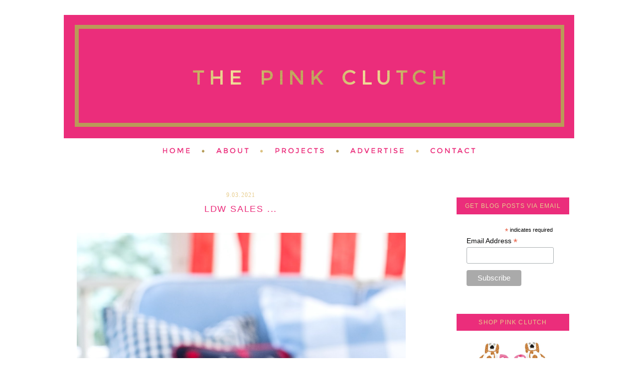

--- FILE ---
content_type: text/html; charset=UTF-8
request_url: https://www.thepinkclutchblog.com/2021/09/ldw-sales.html
body_size: 17806
content:
<!DOCTYPE html>
<html dir='ltr' xmlns='http://www.w3.org/1999/xhtml' xmlns:b='http://www.google.com/2005/gml/b' xmlns:data='http://www.google.com/2005/gml/data' xmlns:expr='http://www.google.com/2005/gml/expr'>
<head>
<link href='https://www.blogger.com/static/v1/widgets/2944754296-widget_css_bundle.css' rel='stylesheet' type='text/css'/>
<meta content='text/html; charset=UTF-8' http-equiv='Content-Type'/>
<meta content='blogger' name='generator'/>
<link href='https://www.thepinkclutchblog.com/favicon.ico' rel='icon' type='image/x-icon'/>
<link href='https://www.thepinkclutchblog.com/2021/09/ldw-sales.html' rel='canonical'/>
<link rel="alternate" type="application/atom+xml" title="the pink clutch ... - Atom" href="https://www.thepinkclutchblog.com/feeds/posts/default" />
<link rel="alternate" type="application/rss+xml" title="the pink clutch ... - RSS" href="https://www.thepinkclutchblog.com/feeds/posts/default?alt=rss" />
<link rel="service.post" type="application/atom+xml" title="the pink clutch ... - Atom" href="https://www.blogger.com/feeds/8564993811758796530/posts/default" />

<link rel="alternate" type="application/atom+xml" title="the pink clutch ... - Atom" href="https://www.thepinkclutchblog.com/feeds/975926906453459240/comments/default" />
<!--Can't find substitution for tag [blog.ieCssRetrofitLinks]-->
<link href='https://blogger.googleusercontent.com/img/b/R29vZ2xl/AVvXsEj3i7UtjN0mBhD4bcGJqrILrBv0Pb54JdEt3mfIjDtt7B-upGGMWRdCYfT9WTVYOlyKCwfM9pwrn6loNubHtRLn74JOxqqR9N-iGzKK1qfzDE-xC9EBKI6rALhZOZX8NigFTj2kJvEBHEU/s16000/DSC_0971.heic' rel='image_src'/>
<meta content='https://www.thepinkclutchblog.com/2021/09/ldw-sales.html' property='og:url'/>
<meta content='LDW Sales ... ' property='og:title'/>
<meta content='Happy long weekend ... and the last long weekend of summer. #sigh I was checking my favorite retailers for sales since I seem to have some c...' property='og:description'/>
<meta content='https://blogger.googleusercontent.com/img/b/R29vZ2xl/AVvXsEj3i7UtjN0mBhD4bcGJqrILrBv0Pb54JdEt3mfIjDtt7B-upGGMWRdCYfT9WTVYOlyKCwfM9pwrn6loNubHtRLn74JOxqqR9N-iGzKK1qfzDE-xC9EBKI6rALhZOZX8NigFTj2kJvEBHEU/w1200-h630-p-k-no-nu/DSC_0971.heic' property='og:image'/>
<title>the pink clutch ...: LDW Sales ... </title>
<style type='text/css'>@font-face{font-family:'Cantarell';font-style:normal;font-weight:400;font-display:swap;src:url(//fonts.gstatic.com/s/cantarell/v18/B50NF7ZDq37KMUvlO015gqJrPqySLbYf.woff2)format('woff2');unicode-range:U+0100-02BA,U+02BD-02C5,U+02C7-02CC,U+02CE-02D7,U+02DD-02FF,U+0304,U+0308,U+0329,U+1D00-1DBF,U+1E00-1E9F,U+1EF2-1EFF,U+2020,U+20A0-20AB,U+20AD-20C0,U+2113,U+2C60-2C7F,U+A720-A7FF;}@font-face{font-family:'Cantarell';font-style:normal;font-weight:400;font-display:swap;src:url(//fonts.gstatic.com/s/cantarell/v18/B50NF7ZDq37KMUvlO015jKJrPqySLQ.woff2)format('woff2');unicode-range:U+0000-00FF,U+0131,U+0152-0153,U+02BB-02BC,U+02C6,U+02DA,U+02DC,U+0304,U+0308,U+0329,U+2000-206F,U+20AC,U+2122,U+2191,U+2193,U+2212,U+2215,U+FEFF,U+FFFD;}</style>
<style id='page-skin-1' type='text/css'><!--
/*
-----------------------------------------------
Blog design by Kelly Christine Studio, 2015
www.kellychristinestudio.com
Powered by Blogger
----------------------------------------------- */
/* Variable definitions
====================
<Variable name="bgcolor" description="Page Background Color"
type="color" default="#fff">
<Variable name="textcolor" description="Text Color"
type="color" default="#333">
<Variable name="linkcolor" description="Link Color"
type="color" default="#58a">
<Variable name="pagetitlecolor" description="Blog Title Color"
type="color" default="#666">
<Variable name="descriptioncolor" description="Blog Description Color"
type="color" default="#999">
<Variable name="titlecolor" description="Post Title Color"
type="color" default="#c60">
<Variable name="bordercolor" description="Border Color"
type="color" default="#ccc">
<Variable name="sidebarcolor" description="Sidebar Title Color"
type="color" default="#999">
<Variable name="sidebartextcolor" description="Sidebar Text Color"
type="color" default="#666">
<Variable name="visitedlinkcolor" description="Visited Link Color"
type="color" default="#999">
<Variable name="bodyfont" description="Text Font"
type="font" default="normal normal 100% Georgia, Serif">
<Variable name="headerfont" description="Sidebar Title Font"
type="font"
default="normal normal 78% 'Trebuchet MS',Trebuchet,Arial,Verdana,Sans-serif">
<Variable name="pagetitlefont" description="Blog Title Font"
type="font"
default="normal normal 200% Georgia, Serif">
<Variable name="descriptionfont" description="Blog Description Font"
type="font"
default="normal normal 78% 'Trebuchet MS', Trebuchet, Arial, Verdana, Sans-serif">
<Variable name="postfooterfont" description="Post Footer Font"
type="font"
default="normal normal 78% 'Trebuchet MS', Trebuchet, Arial, Verdana, Sans-serif">
<Variable name="startSide" description="Side where text starts in blog language"
type="automatic" default="left">
<Variable name="endSide" description="Side where text ends in blog language"
type="automatic" default="right">
*/
/* Use this with templates/template-twocol.html */
#navbar-iframe{opacity:0.0;filter:alpha(Opacity=0)}
#navbar-iframe:hover{opacity:1.0;filter:alpha(Opacity=100, FinishedOpacity=100)}body {
background:#ffffff;
background:url(" ")  left top no-repeat;
margin:0;
color:#000000;
font:x-small Georgia Serif;
font-size/* */:/**/small;
font-size: /**/small;
text-align: center;
}
a:link {
color:#eb2d7b;
text-decoration:none;
}
a:visited {
color:#eb2d7b;
text-decoration:none;
}
a:hover {
color:#d2b571;
text-decoration: none;
}
a img {
border-width:0;
}
/* Header
-----------------------------------------------
*/
#header-wrapper {
width: 1024px;
margin:0 auto 10px;
border:0px solid #eb2d7b;
}
#header-inner {
background-position: center;
margin-left: auto;
margin-right: auto;
}
#header {
margin: 0px;
border: 0px solid #eb2d7b;
text-align: center;
color:#d2b571;
}
#header h1 {
margin:5px 5px 0;
padding:15px 20px .25em;
line-height:1.2em;
text-transform:uppercase;
letter-spacing:.2em;
font: normal normal 18px Arial, Tahoma, Helvetica, FreeSans, sans-serif;
}
#header a {
color:#d2b571;
text-decoration:none;
}
#header a:hover {
color:#d2b571;
}
#header .description {
margin:0 5px 5px;
padding:0 20px 15px;
max-width:700px;
text-transform:uppercase;
letter-spacing:.2em;
line-height: 1.4em;
font: normal normal 12px 'Times New Roman', Times, FreeSerif, serif;
color: #d2b571;
}
#header img {
margin-left: auto;
margin-right: auto;
}
/* Outer-Wrapper
----------------------------------------------- */
#outer-wrapper {
width:  1024px;
margin:0 auto;
padding: 0px;
border: 0px solid #eb2d7b;
text-align:left;
font: normal normal 16px Cantarell;
letter-spacing: .0em;
}
#main-wrapper {
width: 690px;
float: left;
padding-right: 20px;
padding-left: 10px;
padding-top: 43px;
border-right: 0px solid #eb2d7b;
word-wrap: break-word; /* fix for long text breaking sidebar float in IE */
overflow: hidden;     /* fix for long non-text content breaking IE sidebar float */
}
#sidebar-wrapper {
width: 226px;
float: right;
padding-right: 10px;
padding-top: 55px;
word-wrap: break-word; /* fix for long text breaking sidebar float in IE */
overflow: hidden;      /* fix for long non-text content breaking IE sidebar float */
}
/* Headings
----------------------------------------------- */
h2 {
margin:1.5em 0 .75em;
font: normal normal 12px Arial, Tahoma, Helvetica, FreeSans, sans-serif;
text-align: center;
border-bottom: 0px solid #eb2d7b;
line-height: 2.9em;
text-transform:uppercase;
background: #eb2d7b;
letter-spacing:.1em;
color:#e7cc8c;
}
/* Posts
-----------------------------------------------
*/
h2.date-header {
margin:1.5em 0 .5em;
background: none;
border-bottom: 0px dashed #eb2d7b;
font: normal normal 12px 'Times New Roman', Times, FreeSerif, serif;
text-align: center;
text-transform: none;
letter-spacing: .1em;
}
.post-footer-line-1{  background:url("https://lh3.googleusercontent.com/blogger_img_proxy/AEn0k_si5wiW0m0IYVtAQDW3G3c8dlUFOLg6xxNK_seLn91xc3aA9NsFvv1ADAtePGQT2ya5BWWcObUgg50JnoPvt6wwjnVgOT9oNwp_mH-8Pp4kJg1qdjXuyY05quZ1NEhqjG7YblwYoXd7E6gI9XcXqu_xngLNbPM=s0-d") no-repeat;
line-height: 1.5em;
margin: 20px 20px 0px 0px;
padding: 130px 0px 0px 0px;
}
.post {
margin:.5em 0 3.5em;
border-bottom: 2px solid #eb2d7b;
padding-bottom:1.5em;
}
.post h3 {
margin:.25em 0 0;
padding:0 0 4px;
font: normal normal 18px Arial, Tahoma, Helvetica, FreeSans, sans-serif;
line-height:1.4em;
letter-spacing: .1em;
text-transform: uppercase;
text-align: center;
color:#eb2d7b;
}
.post h3 a, .post h3 a:visited, .post h3 strong {
display:block;
text-decoration:none;
color:#eb2d7b;
font-weight:normal;
}
.post h3 strong, .post h3 a:hover {
color:#d2b571;
}
.post-body {
margin:0 0 .75em;
line-height:1.6em;
padding-top: 15px;
}
.post-body blockquote {
line-height:1.3em;
}
.post-footer {
margin: .75em 0;
color:#e7cc8c;
text-transform:uppercase;
letter-spacing:.1em;
font: normal normal 11px Arial, Tahoma, Helvetica, FreeSans, sans-serif;
line-height: 1.4em;
padding-left: 1px;
padding-bottom: 3.5em;
}
.comment-link {
margin-left:.0em;
}
.post img {
padding: 0px;
border:0px dotted #cccccc;
}
.post blockquote {
margin:1em 20px;
}
.post blockquote p {
margin:.75em 0;
}
/* Comments
----------------------------------------------- */
#comments h4 {
margin:1em 0;
font-weight: bold;
line-height: 1.4em;
text-transform:uppercase;
letter-spacing:.2em;
color: #e7cc8c;
}
#comments-block {
margin:1em 0 1.5em;
line-height:1.6em;
}
#comments-block .comment-author {
margin:.5em 0;
}
#comments-block .comment-body {
margin:.25em 0 0;
}
#comments-block .comment-footer {
margin:-.25em 0 2em;
line-height: 1.4em;
text-transform:uppercase;
letter-spacing:.1em;
}
#comments-block .comment-body p {
margin:0 0 .75em;
}
.deleted-comment {
font-style:italic;
color:gray;
}
#blog-pager-newer-link {
float: left;
}
#blog-pager-older-link {
float: right;
}
#blog-pager {
text-align: center;
}
.feed-links {
clear: both;
line-height: 2.5em;
}
/* Sidebar Content
----------------------------------------------- */
.sidebar {
color: #000000;
line-height: 1.5em;
text-align: center;
border: 0px solid #eb2d7b;
}
.sidebar ul {
list-style:none;
margin:0 0 0;
padding:0 0 0;
}
.sidebar li {
margin:0;
padding-top:0;
padding-right:0;
padding-bottom:.25em;
padding-left:15px;
text-indent: 0px;
line-height:1.5em;
}
.sidebar .widget, .main .widget {
border-bottom: 0px dotted #eb2d7b;
margin:0 0 .5em;
padding:0 0 .5em;
}
.main .Blog {
border-bottom-width: 0;
}
/* Profile
----------------------------------------------- */
.profile-img {
float: left;
margin-top: 0;
margin-right: 5px;
margin-bottom: 5px;
margin-left: 0;
padding: 4px;
border: 1px solid #eb2d7b;
}
.profile-data {
margin:0;
text-transform:uppercase;
letter-spacing:.1em;
font: normal normal 11px Arial, Tahoma, Helvetica, FreeSans, sans-serif;
color: #e7cc8c;
font-weight: bold;
line-height: 1.6em;
}
.profile-datablock {
margin:.5em 0 .5em;
}
.profile-textblock {
margin: 0.5em 0;
line-height: 1.6em;
}
.profile-link {
font: normal normal 11px Arial, Tahoma, Helvetica, FreeSans, sans-serif;
text-transform: uppercase;
letter-spacing: .1em;
}
/* Footer
----------------------------------------------- */
#footer {
width: 1024px;
clear:both;
margin:0 auto;
padding-top:15px;
line-height: 1.6em;
text-transform: uppercase;
letter-spacing:.1em;
font: normal normal 16px Cantarell;
text-align: center;
}
.post-body img {
max-width: 660px !important;
height: auto !important;
}
.pinit-wrapper img {
max-width: 125px !important;
height: auto !important;
}
--></style>
<link href='https://www.blogger.com/dyn-css/authorization.css?targetBlogID=8564993811758796530&amp;zx=e7e63d6a-5995-453f-8eec-870fe2314b13' media='none' onload='if(media!=&#39;all&#39;)media=&#39;all&#39;' rel='stylesheet'/><noscript><link href='https://www.blogger.com/dyn-css/authorization.css?targetBlogID=8564993811758796530&amp;zx=e7e63d6a-5995-453f-8eec-870fe2314b13' rel='stylesheet'/></noscript>
<meta name='google-adsense-platform-account' content='ca-host-pub-1556223355139109'/>
<meta name='google-adsense-platform-domain' content='blogspot.com'/>

<!-- data-ad-client=ca-pub-8276280572621241 -->

</head>
<body>
<div class='navbar section' id='navbar'><div class='widget Navbar' data-version='1' id='Navbar1'><script type="text/javascript">
    function setAttributeOnload(object, attribute, val) {
      if(window.addEventListener) {
        window.addEventListener('load',
          function(){ object[attribute] = val; }, false);
      } else {
        window.attachEvent('onload', function(){ object[attribute] = val; });
      }
    }
  </script>
<div id="navbar-iframe-container"></div>
<script type="text/javascript" src="https://apis.google.com/js/platform.js"></script>
<script type="text/javascript">
      gapi.load("gapi.iframes:gapi.iframes.style.bubble", function() {
        if (gapi.iframes && gapi.iframes.getContext) {
          gapi.iframes.getContext().openChild({
              url: 'https://www.blogger.com/navbar/8564993811758796530?po\x3d975926906453459240\x26origin\x3dhttps://www.thepinkclutchblog.com',
              where: document.getElementById("navbar-iframe-container"),
              id: "navbar-iframe"
          });
        }
      });
    </script><script type="text/javascript">
(function() {
var script = document.createElement('script');
script.type = 'text/javascript';
script.src = '//pagead2.googlesyndication.com/pagead/js/google_top_exp.js';
var head = document.getElementsByTagName('head')[0];
if (head) {
head.appendChild(script);
}})();
</script>
</div></div>
<div id='outer-wrapper'><div id='wrap2'>
<!-- skip links for text browsers -->
<span id='skiplinks' style='display:none;'>
<a href='#main'>skip to main </a> |
      <a href='#sidebar'>skip to sidebar</a>
</span>
<div id='header-wrapper'>
<div class='header section' id='header'><div class='widget Header' data-version='1' id='Header1'>
<div id='header-inner'>
<a href='https://www.thepinkclutchblog.com/' style='display: block'>
<img alt='the pink clutch ...' height='248px; ' id='Header1_headerimg' src='https://blogger.googleusercontent.com/img/b/R29vZ2xl/AVvXsEgbqSZUsXoBXMC9bnkXySQBk1nThLLHMRwhnI4HpKY9UYOZfvVkHC-fsQIar_egr54JeXFq6ApfzylIfz6pPVHzmV2XKlvsT1W5CMDNWHnimIcKsy4Gxg6gU5_XTq3cGDJ8DWMQJLrZe8E/s1600/ThePinkClutch.png' style='display: block' width='1024px; '/>
</a>
</div>
</div></div>
</div>
<div id='content-wrapper'>
<div id='crosscol-wrapper' style='text-align:center'>
<div class='crosscol section' id='crosscol'><div class='widget HTML' data-version='1' id='HTML13'>
<div class='widget-content'>
<script id="mcjs">!function(c,h,i,m,p){m=c.createElement(h),p=c.getElementsByTagName(h)[0],m.async=1,m.src=i,p.parentNode.insertBefore(m,p)}(document,"script","https://chimpstatic.com/mcjs-connected/js/users/56e7a197295c9b3378e39ace6/9c6db4de724efc114194ddd0c.js");</script>
</div>
<div class='clear'></div>
</div>
<div class='widget HTML' data-version='1' id='HTML3'>
<div class='widget-content'>
<a href="http://www.thepinkclutchblog.com/"><img src="https://lh3.googleusercontent.com/blogger_img_proxy/AEn0k_vhmVT0TvHP5omTdbpiCMVCsD1kkncjzsWiybwyyCyoDVzTEFhAoqxEYie8DJIkWbunX0OzZ3kmrRNxKDZuLVyTkBkBiFi-nDXWtSknnmtjTVb3olUwSNXOu3-AFSgCL1FEVaE5iOHCW_J1kpT6vEY_H7lJE936QO_W=s0-d" border="0" alt=" photo ThePinkClutch-NAV-Home.png"></a><a href="http://www.thepinkclutchblog.com/p/hey-name-is-paige.html"><img src="https://lh3.googleusercontent.com/blogger_img_proxy/AEn0k_ubv9sdvBeZSm4JNKb9TWict195-CuAhDN4G7at8RkKFdHZQtv_dKRKdwYLDzO3HLdAjtE38wKBlM9m607Ia4NcjE3JI39qIiO3GPBBKqFoJAXuzGjNkhaqMdZlDdh7KMWn2_VkkpkFSVz2DaSpgz80TuKFy6XWdl50VA=s0-d" border="0" alt=" photo ThePinkClutch-NAV-About.png"></a><a href="http://www.thepinkclutchblog.com/p/house-tour.html"><img src="https://lh3.googleusercontent.com/blogger_img_proxy/AEn0k_u2ujPYSpgkegaTHCu7n46RSnGjJv-7_vNKo0Vge4iik2ZGgWVj2JRZBv7h82Li2Ov9EjrZHGPWfNCNMFBBvlOJR9mn1NeySGmCs7rfOAKesXka5y-zsQT40hkRt3sMXd7BjQ-mcKEASEpVDTbXVqH58w1bLSp8Ejv8bzlXCf0=s0-d" border="0" alt=" photo ThePinkClutch-NAV-Projects.png"></a><a href="http://www.thepinkclutchblog.com/p/shop.html"><img src="https://lh3.googleusercontent.com/blogger_img_proxy/AEn0k_t8BlFBgoiNkwD1XaOR4UZsQ6lVO4yXADgrqxqHoMrjMmZPOIcf9UkEOzmz9I39asdHf5AjgVI56UFRpZWZSbky_8FBNpX-ppppREUT6Uj08shwp_dqZq4Viw-HpEquBxd_AJMnR4eOEBJoAOROicBpm7PEe5hRLx95gJY2FKEB=s0-d" border="0" alt=" photo ThePinkClutch-NAV-Advertise.png"></a><a href="http://www.thepinkclutchblog.com/p/contact-me.html"><img src="https://lh3.googleusercontent.com/blogger_img_proxy/AEn0k_vrGSPRc_Xn-dSvXmvnoB-Xs1h2i95YlynlV019G6Z69t4RhYlse7yodRYDbETcnqCTUQUxzg6yy-UE5Ae6OV4fgNa2o2lHA7Tg88AzsVzwpB-mhyC1LKuxxXxL3k62RSDlSbB7F4K7I7lJjCzCkctUWGGY85fZB9kZb8qdRQ=s0-d" border="0" alt=" photo ThePinkClutch-NAV-Contact.png"></a>
</div>
<div class='clear'></div>
</div></div>
</div>
<div id='main-wrapper'>
<div class='main section' id='main'><div class='widget Blog' data-version='1' id='Blog1'>
<div class='blog-posts hfeed'>
<!--Can't find substitution for tag [defaultAdStart]-->

          <div class="date-outer">
        
<h2 class='date-header'><span>9.03.2021</span></h2>

          <div class="date-posts">
        
<div class='post-outer'>
<div class='post hentry' itemprop='blogPost' itemscope='itemscope' itemtype='http://schema.org/BlogPosting'>
<meta content='https://blogger.googleusercontent.com/img/b/R29vZ2xl/AVvXsEj3i7UtjN0mBhD4bcGJqrILrBv0Pb54JdEt3mfIjDtt7B-upGGMWRdCYfT9WTVYOlyKCwfM9pwrn6loNubHtRLn74JOxqqR9N-iGzKK1qfzDE-xC9EBKI6rALhZOZX8NigFTj2kJvEBHEU/s16000/DSC_0971.heic' itemprop='image_url'/>
<meta content='8564993811758796530' itemprop='blogId'/>
<meta content='975926906453459240' itemprop='postId'/>
<a name='975926906453459240'></a>
<h3 class='post-title entry-title' itemprop='name'>
LDW Sales ... 
</h3>
<div class='post-header'>
<div class='post-header-line-1'></div>
</div>
<div class='post-body entry-content' id='post-body-975926906453459240' itemprop='description articleBody'>
<p></p><div class="separator" style="clear: both; text-align: center;"><a href="https://blogger.googleusercontent.com/img/b/R29vZ2xl/AVvXsEj3i7UtjN0mBhD4bcGJqrILrBv0Pb54JdEt3mfIjDtt7B-upGGMWRdCYfT9WTVYOlyKCwfM9pwrn6loNubHtRLn74JOxqqR9N-iGzKK1qfzDE-xC9EBKI6rALhZOZX8NigFTj2kJvEBHEU/s2048/DSC_0971.heic" style="margin-left: 1em; margin-right: 1em;"><img border="0" data-original-height="2048" data-original-width="1365" src="https://blogger.googleusercontent.com/img/b/R29vZ2xl/AVvXsEj3i7UtjN0mBhD4bcGJqrILrBv0Pb54JdEt3mfIjDtt7B-upGGMWRdCYfT9WTVYOlyKCwfM9pwrn6loNubHtRLn74JOxqqR9N-iGzKK1qfzDE-xC9EBKI6rALhZOZX8NigFTj2kJvEBHEU/s16000/DSC_0971.heic" /></a></div><br />Happy long weekend ... and the last long weekend of summer. #sigh I was checking my favorite retailers for sales since I seem to have some carts filled and found some amazing ones to share, so the list I shop is below.&nbsp; I have also included every single thing that is currently in my cart and most of what I have pulled as ideas for outfits for fall.&nbsp; There are some darling items coming out, and I am here for the cute! All of the items below are part of the sales I have listed for you, so nothing is full price.&nbsp;<span></span><p></p><a name="more"></a><p></p><p>I hope your long weekend is magical, and <i>happy shopping</i>!</p><p>J.Crew ... 40% off with code HELLOFALL</p><p>Banana Republic ... up to 50% off plus an extra 10% online with code BRLD10</p><p>J McLaughlin ... extra 40% off sale items</p><p>Anthropologie ... 20% off ready to ship furniture + decor</p><p>Frontgate ... up to 70% off + extra 20% off clearance</p><p>Madewell ... 30% off sale .. use code CHEERS</p><p>Loft ... 40% off one item, 50% off two items (my source for all my jeans)</p><p>Dudley Stephens ... 25% off with code LABORDAY</p><p>Barrington Gifts ... 15% off with code HELLOFALL (that blue and white pattern, yes please!)</p>
<div class="boutique-widget" data-widget-id="1085835"><script type="text/javascript">!function(w,i,d,g,e,t){d.getElementById(i)||(element=d.createElement(t),element.id=i,element.src="https://widgets.rewardstyle.com"+e,d.body.appendChild(element)),w.hasOwnProperty(g)===!0&&"complete"===d.readyState&&w[g].init()}(window,"boutique-script",document,"__boutique","/js/boutique.js","script")</script><div class="rs-adblock"><img onerror="this.parentNode.innerHTML=&quot;Disable your ad blocking software to view this content.&quot;" src="https://assets.rewardstyle.com/production/b72b295fd35720e447afcfb9bb1c711499a0961e/images/search/350.gif" style="height: 15px; width: 15px;" /><noscript>JavaScript is currently disabled in this browser. Reactivate it to view this content.</noscript></div></div>
<div style='clear: both;'></div>
</div>
<div class='post-footer'>
<div class='post-footer-line post-footer-line-1'><span class='post-author vcard'>
</span>
<span class='post-timestamp'>
</span>
<span class='post-comment-link'>
</span>
<span class='post-icons'>
<span class='item-action'>
<a href='https://www.blogger.com/email-post/8564993811758796530/975926906453459240' title='Email Post'>
<img alt="" class="icon-action" height="13" src="//img1.blogblog.com/img/icon18_email.gif" width="18">
</a>
</span>
<span class='item-control blog-admin pid-67938273'>
<a href='https://www.blogger.com/post-edit.g?blogID=8564993811758796530&postID=975926906453459240&from=pencil' title='Edit Post'>
<img alt='' class='icon-action' height='18' src='https://resources.blogblog.com/img/icon18_edit_allbkg.gif' width='18'/>
</a>
</span>
</span>
<div class='post-share-buttons goog-inline-block'>
<a class='goog-inline-block share-button sb-email' href='https://www.blogger.com/share-post.g?blogID=8564993811758796530&postID=975926906453459240&target=email' target='_blank' title='Email This'><span class='share-button-link-text'>Email This</span></a><a class='goog-inline-block share-button sb-blog' href='https://www.blogger.com/share-post.g?blogID=8564993811758796530&postID=975926906453459240&target=blog' onclick='window.open(this.href, "_blank", "height=270,width=475"); return false;' target='_blank' title='BlogThis!'><span class='share-button-link-text'>BlogThis!</span></a><a class='goog-inline-block share-button sb-twitter' href='https://www.blogger.com/share-post.g?blogID=8564993811758796530&postID=975926906453459240&target=twitter' target='_blank' title='Share to X'><span class='share-button-link-text'>Share to X</span></a><a class='goog-inline-block share-button sb-facebook' href='https://www.blogger.com/share-post.g?blogID=8564993811758796530&postID=975926906453459240&target=facebook' onclick='window.open(this.href, "_blank", "height=430,width=640"); return false;' target='_blank' title='Share to Facebook'><span class='share-button-link-text'>Share to Facebook</span></a>
</div>
</div>
<div class='post-footer-line post-footer-line-2'><span class='post-labels'>
</span>
</div>
<div class='post-footer-line post-footer-line-3'><span class='post-location'>
</span>
</div>
</div>
</div>
<div class='comments' id='comments'>
<a name='comments'></a>
<h4>No comments:</h4>
<div id='Blog1_comments-block-wrapper'>
<dl class='avatar-comment-indent' id='comments-block'>
</dl>
</div>
<p class='comment-footer'>
<div class='comment-form'>
<a name='comment-form'></a>
<h4 id='comment-post-message'>Post a Comment</h4>
<p>
</p>
<a href='https://www.blogger.com/comment/frame/8564993811758796530?po=975926906453459240&hl=en&saa=85391&origin=https://www.thepinkclutchblog.com' id='comment-editor-src'></a>
<iframe allowtransparency='true' class='blogger-iframe-colorize blogger-comment-from-post' frameborder='0' height='410' id='comment-editor' name='comment-editor' src='' width='100%'></iframe>
<!--Can't find substitution for tag [post.friendConnectJs]-->
<script src='https://www.blogger.com/static/v1/jsbin/2830521187-comment_from_post_iframe.js' type='text/javascript'></script>
<script type='text/javascript'>
      BLOG_CMT_createIframe('https://www.blogger.com/rpc_relay.html', '0');
    </script>
</div>
</p>
</div>
</div>
<!--Can't find substitution for tag [defaultAdEnd]-->
<div class='inline-ad'>
<script type="text/javascript">
    google_ad_client = "ca-pub-8276280572621241";
    google_ad_host = "ca-host-pub-1556223355139109";
    google_ad_host_channel = "L0007";
    google_ad_slot = "4259944611";
    google_ad_width = 300;
    google_ad_height = 250;
</script>
<!-- thepinkclutch_main_Blog1_300x250_as -->
<script type="text/javascript"
src="//pagead2.googlesyndication.com/pagead/show_ads.js">
</script>
</div>
<!--Can't find substitution for tag [adStart]-->

        </div></div>
      
<!--Can't find substitution for tag [adEnd]-->
</div>
<div class='blog-pager' id='blog-pager'>
<span id='blog-pager-newer-link'>
<a class='blog-pager-newer-link' href='https://www.thepinkclutchblog.com/2021/09/welcome-september.html' id='Blog1_blog-pager-newer-link' title='Newer Post'>Newer Post</a>
</span>
<span id='blog-pager-older-link'>
<a class='blog-pager-older-link' href='https://www.thepinkclutchblog.com/2021/08/one-classic-shoe-four-ways.html' id='Blog1_blog-pager-older-link' title='Older Post'>Older Post</a>
</span>
<a class='home-link' href='https://www.thepinkclutchblog.com/'>Home</a>
</div>
<div class='clear'></div>
<div class='post-feeds'>
<div class='feed-links'>
Subscribe to:
<a class='feed-link' href='https://www.thepinkclutchblog.com/feeds/975926906453459240/comments/default' target='_blank' type='application/atom+xml'>Post Comments (Atom)</a>
</div>
</div>
</div><div class='widget HTML' data-version='1' id='HTML1'>
<div class='widget-content'>
<script type="text/javascript">
var gaJsHost = (("https:" == document.location.protocol) ? "https://ssl." : "http://www.");
document.write(unescape("%3Cscript src='" + gaJsHost + "google-analytics.com/ga.js' type='text/javascript'%3E%3C/script%3E"));
</script>
<script type="text/javascript">
var pageTracker = _gat._getTracker("UA-3914236-1");
pageTracker._initData();
pageTracker._trackPageview();
</script>
</div>
<div class='clear'></div>
</div></div>
</div>
<div id='sidebar-wrapper'>
<div class='sidebar section' id='sidebar'><div class='widget HTML' data-version='1' id='HTML11'>
<h2 class='title'>Get Blog Posts via Email</h2>
<div class='widget-content'>
<!-- Begin Mailchimp Signup Form -->
<link href="//cdn-images.mailchimp.com/embedcode/classic-071822.css" rel="stylesheet" type="text/css" />
<style type="text/css">
	#mc_embed_signup{background:#fff; clear:left; font:14px Helvetica,Arial,sans-serif;  width:220px;}
	/* Add your own Mailchimp form style overrides in your site stylesheet or in this style block.
	   We recommend moving this block and the preceding CSS link to the HEAD of your HTML file. */
</style>
<div id="mc_embed_signup">
    <form action="https://thepinkclutchblog.us5.list-manage.com/subscribe/post?u=56e7a197295c9b3378e39ace6&amp;id=94d0df67f7&amp;f_id=00d665e9f0" method="post" id="mc-embedded-subscribe-form" name="mc-embedded-subscribe-form" class="validate" target="_blank" novalidate>
        <div id="mc_embed_signup_scroll">
        <h2></h2>
        <div class="indicates-required"><span class="asterisk">*</span> indicates required</div>
<div class="mc-field-group">
	<label for="mce-EMAIL">Email Address  <span class="asterisk">*</span>
</label>
	<input type="email" value="" name="EMAIL" class="required email" id="mce-EMAIL" required />
	<span id="mce-EMAIL-HELPERTEXT" class="helper_text"></span>
</div>
<div hidden="true"><input type="hidden" name="tags" value="4177589" /></div>
	<div id="mce-responses" class="clear">
		<div class="response" id="mce-error-response" style="display:none"></div>
		<div class="response" id="mce-success-response" style="display:none"></div>
	</div>    <!-- real people should not fill this in and expect good things - do not remove this or risk form bot signups-->
    <div style="position: absolute; left: -5000px;" aria-hidden="true"><input type="text" name="b_56e7a197295c9b3378e39ace6_94d0df67f7" tabindex="-1" value="" /></div>
    <div class="clear"><input type="submit" value="Subscribe" name="subscribe" id="mc-embedded-subscribe" class="button" /></div>
    </div>
</form>
</div>
<script type='text/javascript' src='//s3.amazonaws.com/downloads.mailchimp.com/js/mc-validate.js'></script><script type='text/javascript'>(function($) {window.fnames = new Array(); window.ftypes = new Array();fnames[0]='EMAIL';ftypes[0]='email';fnames[1]='FNAME';ftypes[1]='text';fnames[2]='LNAME';ftypes[2]='text';fnames[3]='ADDRESS';ftypes[3]='address';fnames[4]='PHONE';ftypes[4]='phone';fnames[5]='BIRTHDAY';ftypes[5]='birthday';}(jQuery));var $mcj = jQuery.noConflict(true);</script>
<!--End mc_embed_signup-->
</div>
<div class='clear'></div>
</div><div class='widget Image' data-version='1' id='Image2'>
<h2>Shop Pink Clutch</h2>
<div class='widget-content'>
<a href='https://www.instagram.com/shoppinkclutch/?hl=en'>
<img alt='Shop Pink Clutch' height='316' id='Image2_img' src='https://blogger.googleusercontent.com/img/b/R29vZ2xl/AVvXsEitDUIkerBS8XL4_KO_ntORaM6-ekFyVxBqLGdrvpzhXyeVhOOvYwqhxUXairTtGyuDIy8XJIigYa5jg0-vgrgZQ9aXEbRwVPoyU0RB57J4n69p1OChVZMhEjlGgax5WBnZGbbTxt_Tsjs/s1600/IMG_0380.JPG' width='226'/>
</a>
<br/>
<span class='caption'>Weekly Vintage Sales</span>
</div>
<div class='clear'></div>
</div><div class='widget Image' data-version='1' id='Image8'>
<h2>Paige Minear</h2>
<div class='widget-content'>
<img alt='Paige Minear' height='333' id='Image8_img' src='https://blogger.googleusercontent.com/img/b/R29vZ2xl/AVvXsEhotd7t7U_0-vbpxPcDSUNg_c-c4dT6obzQbi-FCWWE8vcnd61qtWb7bmMmpHIXUNFAN0QJMg6ciaf44cvPvpYC8P7EfhmHisyxCF4OUzFzLwKM1zwNNEjP_KlGomJgo2dufnko0sxBSjY/s1600/IMG_4652.jpg' width='226'/>
<br/>
</div>
<div class='clear'></div>
</div><div class='widget HTML' data-version='1' id='HTML5'>
<div class='widget-content'>
<a href="http://www.thepinkclutchblog.com/p/hey-name-is-paige.html"><img src="https://lh3.googleusercontent.com/blogger_img_proxy/AEn0k_sxFjbFHpd7TRy-na5WOuqxaCbvcY0DbBF4OTgj2nWWT0ggqUikKUwbEFHSIDv4Iy_UA7um-BQNBSRajbVAsu89c7hU2VW6MXXaSdSjASbNMBukw9Gn3uEtGoFIOodRfyTTXeElbCjQ0SeTQ1vitThy5WyVh3bzo9vw=s0-d" border="0" alt=" photo ThePinkClutch-About_1.png"></a>

<br />

<a href="https://www.facebook.com/thepinkclutchblog"target=_blank"><img src="https://lh3.googleusercontent.com/blogger_img_proxy/AEn0k_sorntj_5shdLkd1kSXjQrJzzh6vCFICVRW7Z6MG3uhhPwaNAp6lxFlrMDBYV1hwWfRD9jrge5vXiKQ3GoO8ZA0-Q7jT4y4nRNf20QUGM8Qvnx_Rf1L1CDAgqfuuq09o3WsfW8MWipBLu1Ht3WCz7CMge0COZCHKpkz=s0-d" border="0" alt=" photo ThePinkClutch-FACEBOOK.png"></a>

<a href="http://www.twitter.com/_thepinkclutch"target=_blank"><img src="https://lh3.googleusercontent.com/blogger_img_proxy/AEn0k_t17dTe-Wv92uP-vdw3X9mBYpVhkkcw-UuvMOKFfZyMFcYiJS-XsGhXxHZ08xNJdPlzums18HFwLX91fkUoVKI0nSDJmEjyKQ_3k3T6O2-Q3Fe1w7t5ODr7e6DnlfQVR1UgTfr3DnzJNbgr_amwKBwwjpVz-Qh8k5hs=s0-d" border="0" alt=" photo ThePinkClutch-TWITTER.png"></a>

<a href="http://instagram.com/paigeminear"target=_blank"><img src="https://lh3.googleusercontent.com/blogger_img_proxy/AEn0k_v6qURy7MvLTVLQEr-pYJCVxZLDnfygBjD2IlM9Ye5VH0NavhIIwTtq07L3GM-Sm6k_ZEvljUWjcuQPQn-WrYTH3l0VO8CtAMAh1UiEVlF0MPFLx90adEjeUm0fPf4JBLJbBp-WwSxKNsyNNkSindMEp5RB0NYksceUH3c=s0-d" border="0" alt=" photo ThePinkClutch-INSTAGRAM.png"></a>

<a href="http://www.pinterest.com/paigeminear/"target=_blank"><img src="https://lh3.googleusercontent.com/blogger_img_proxy/AEn0k_sY8G7MaWg_JaJesGTxaTSeZrb1WaQHObEqujD9gGLIxB7hpolnM68-uUKhyB9ME0OthC35RNV2MkujTMpuBlVhDM3ludhw_o3AMkmPorTE1cxmmqXNmvgsMNFJDlpTLvgmnFdNX5l6nHjf21tfy-fqUAouyy211Z9YOI8=s0-d" border="0" alt=" photo ThePinkClutch-PINTEREST.png"></a>
</div>
<div class='clear'></div>
</div><div class='widget BlogSearch' data-version='1' id='BlogSearch1'>
<h2 class='title'>Search This Blog</h2>
<div class='widget-content'>
<div id='BlogSearch1_form'>
<form action='https://www.thepinkclutchblog.com/search' class='gsc-search-box' target='_top'>
<table cellpadding='0' cellspacing='0' class='gsc-search-box'>
<tbody>
<tr>
<td class='gsc-input'>
<input autocomplete='off' class='gsc-input' name='q' size='10' title='search' type='text' value=''/>
</td>
<td class='gsc-search-button'>
<input class='gsc-search-button' title='search' type='submit' value='Search'/>
</td>
</tr>
</tbody>
</table>
</form>
</div>
</div>
<div class='clear'></div>
</div><div class='widget HTML' data-version='1' id='HTML7'>
<h2 class='title'>Instagram | @paigeminear</h2>
<div class='widget-content'>
<!-- SnapWidget -->
<iframe src="https://snapwidget.com/embed/1043607" class="snapwidget-widget" allowtransparency="true" frameborder="0" scrolling="no" style="border:none; overflow:hidden;  width:300px; height:300px"></iframe>
</div>
<div class='clear'></div>
</div><div class='widget HTML' data-version='1' id='HTML2'>
<h2 class='title'>Shop My Feed</h2>
<div class='widget-content'>
<div id="ltkwidget-version-two800569597" data-appid="800569597" class="ltkwidget-version-two"><script>var rsLTKLoadApp="0",rsLTKPassedAppID="800569597";</script><script type="text/javascript" src="//widgets-static.rewardstyle.com/widgets2_0/client/pub/ltkwidget/ltkwidget.js"></script><div widget-dashboard-settings="" data-appid="800569597" data-userid="222929" data-rows="3" data-cols="3" data-showframe="true" data-padding="4" data-profileid="4c5b5ed9-ff30-11e5-96ef-22000b0f8f3a"><div class="rs-ltkwidget-container"><div ui-view=""></div></div></div><noscript>This content requires JavaScript to be enabled, and the site or browser may be disabling it. Try reactivating it to view this content.</noscript></div>
</div>
<div class='clear'></div>
</div><div class='widget BlogList' data-version='1' id='BlogList1'>
<h2 class='title'>Daily Inspiration ...</h2>
<div class='widget-content'>
<div class='blog-list-container' id='BlogList1_container'>
<ul id='BlogList1_blogs'>
<li style='display: block;'>
<div class='blog-icon'>
<img data-lateloadsrc='https://lh3.googleusercontent.com/blogger_img_proxy/AEn0k_uIMFZEYys7LViWb97Q23mhCRbAaRXOI4Uk2CMEZQOm-YvIaiSWIiUvSqKCKW12-CgEZWrAT3Lc6OeQmMt7TaCqdxrdelg0=s16-w16-h16' height='16' width='16'/>
</div>
<div class='blog-content'>
<div class='blog-title'>
<a href='https://ashleybrooke.com/' target='_blank'>
Ashley Brooke Designs</a>
</div>
<div class='item-content'>
<span class='item-title'>
<a href='https://ashleybrooke.com/monday-morning-musings-no-363/' target='_blank'>
Monday Morning Musings | No. 363
</a>
</span>
</div>
</div>
<div style='clear: both;'></div>
</li>
<li style='display: block;'>
<div class='blog-icon'>
<img data-lateloadsrc='https://lh3.googleusercontent.com/blogger_img_proxy/AEn0k_uvNN94MYnVH9WEf8EjZdcQpRi1IWWIl5nzsGs6ERSLWW-lWf8Gq1g3NEI0kEiiQejj82gEkBVCzCrM8ypkk6ktjH_R-n8IFw=s16-w16-h16' height='16' width='16'/>
</div>
<div class='blog-content'>
<div class='blog-title'>
<a href='https://carlyriordan.com/' target='_blank'>
Carly the Prepster</a>
</div>
<div class='item-content'>
<span class='item-title'>
<a href='https://carlyriordan.com/cute-mahjong-accessories.html' target='_blank'>
CUTE MAHJONG ACCESSORIES
</a>
</span>
</div>
</div>
<div style='clear: both;'></div>
</li>
<li style='display: block;'>
<div class='blog-icon'>
<img data-lateloadsrc='https://lh3.googleusercontent.com/blogger_img_proxy/AEn0k_sYVKVLjwsLqUFH72x5aU0q9560kg0zYAQ1YDhjNPhrsKnNxFmbmXOebGQrWkC_PTqDsFTmx07Lc0a8V4sT4BsjUGjn_YHL0hwM=s16-w16-h16' height='16' width='16'/>
</div>
<div class='blog-content'>
<div class='blog-title'>
<a href='https://mackenziehoran.com' target='_blank'>
Design Darling</a>
</div>
<div class='item-content'>
<span class='item-title'>
<a href='https://mackenziehoran.com/weekend-reading-504/' target='_blank'>
WEEKEND READING
</a>
</span>
</div>
</div>
<div style='clear: both;'></div>
</li>
<li style='display: block;'>
<div class='blog-icon'>
<img data-lateloadsrc='https://lh3.googleusercontent.com/blogger_img_proxy/AEn0k_uplC4sZyhcFiS-y0-FFHqaDkcHozgL0mHWqa2IcwjHOn5jCV82xcsLytHn_ezlPfwjZnDMoGyttFTIYimw1a1EhyfyzfoTBxDEgw=s16-w16-h16' height='16' width='16'/>
</div>
<div class='blog-content'>
<div class='blog-title'>
<a href='https://designedbydixon.com/' target='_blank'>
Designed by Dixon</a>
</div>
<div class='item-content'>
<span class='item-title'>
<a href='https://designedbydixon.com/the-beatriz-ball-gift-guide/?utm_source=rss&utm_medium=rss&utm_campaign=the-beatriz-ball-gift-guide' target='_blank'>
The Beatriz Ball Gift Guide
</a>
</span>
</div>
</div>
<div style='clear: both;'></div>
</li>
<li style='display: block;'>
<div class='blog-icon'>
<img data-lateloadsrc='https://lh3.googleusercontent.com/blogger_img_proxy/AEn0k_thYCga2eluYExBRYQFzm3SNJyJLFGVOkiDDmr2yWstj4npajh9nVNFGkdYu_qjRXpYd_H_xBvSAUz7-BGaPi53my0iRHzEEidAwEvk=s16-w16-h16' height='16' width='16'/>
</div>
<div class='blog-content'>
<div class='blog-title'>
<a href='https://www.dianarosespier.com/blog/' target='_blank'>
Diana Rose Spier</a>
</div>
<div class='item-content'>
<span class='item-title'>
<a href='https://www.dianarosespier.com/blog/spruce-up-your-entryway-simple-updates-for-a-fresh-first-impression' target='_blank'>
Spruce Up Your Entryway: Simple Updates for a Fresh First Impression
</a>
</span>
</div>
</div>
<div style='clear: both;'></div>
</li>
<li style='display: none;'>
<div class='blog-icon'>
<img data-lateloadsrc='https://lh3.googleusercontent.com/blogger_img_proxy/AEn0k_s_8JHAbiNL-pVdpTsDYi5jKna0H7uK1UcxM8OOAPaW3fv7FOFPSeTi8Y7XC8aFQf4nm0VN__Zba4fpugxmVWRDqD1IOAeS8AKMwg=s16-w16-h16' height='16' width='16'/>
</div>
<div class='blog-content'>
<div class='blog-title'>
<a href='https://www.gracehamlin.com' target='_blank'>
Going by Grace</a>
</div>
<div class='item-content'>
<span class='item-title'>
<a href='https://www.gracehamlin.com/my-megababe-favorites-and-their-birthday-sale/?utm_source=rss&utm_medium=rss&utm_campaign=my-megababe-favorites-and-their-birthday-sale' target='_blank'>
My Megababe Favorites and their Birthday Sale
</a>
</span>
</div>
</div>
<div style='clear: both;'></div>
</li>
<li style='display: none;'>
<div class='blog-icon'>
<img data-lateloadsrc='https://lh3.googleusercontent.com/blogger_img_proxy/AEn0k_vzhAWvyeBNY0ivXpmztmz5QH5san6waTl0nG49gXc1_NwFdL-VxBTu1I2VZ7P_jW6epo59_Hgp3A1D4xZVf-vYYkFyquSv=s16-w16-h16' height='16' width='16'/>
</div>
<div class='blog-content'>
<div class='blog-title'>
<a href='https://sarah-tucker.com' target='_blank'>
Sarah Tucker</a>
</div>
<div class='item-content'>
<span class='item-title'>
<a href='https://sarah-tucker.com/family-getaway-ritz-carlton-reynolds-lake-oconee/?utm_source=rss&utm_medium=rss&utm_campaign=family-getaway-ritz-carlton-reynolds-lake-oconee' target='_blank'>
The Ritz-Carlton Reynolds Lake Oconee: A Perfect Family Getaway
</a>
</span>
</div>
</div>
<div style='clear: both;'></div>
</li>
<li style='display: none;'>
<div class='blog-icon'>
<img data-lateloadsrc='https://lh3.googleusercontent.com/blogger_img_proxy/AEn0k_tjv6il7sRoR6FScQWuPw6vMcCDbNWxxYXFycK87J8XzwODDwuEBzIwakn_VD5YslIrVyW44FVoRO80SNUN7Jv8CS2dTUt0wDjH_Kek=s16-w16-h16' height='16' width='16'/>
</div>
<div class='blog-content'>
<div class='blog-title'>
<a href='https://simplyelegantblog.com/' target='_blank'>
Simply Elegant</a>
</div>
<div class='item-content'>
<span class='item-title'>
<a href='https://simplyelegantblog.com/blog/daily-musings/grandmillennial-living-room' target='_blank'>
9.29.2022
</a>
</span>
</div>
</div>
<div style='clear: both;'></div>
</li>
<li style='display: none;'>
<div class='blog-icon'>
<img data-lateloadsrc='https://lh3.googleusercontent.com/blogger_img_proxy/AEn0k_ucCYeUxtaGqmItvVzE5a77ryP9rMUpYMYlNunDw3kvOSWLpYrfhS28x4qQnnvgNkjQkVJ5aey1SejDZYIRCIrLqUpRsOU=s16-w16-h16' height='16' width='16'/>
</div>
<div class='blog-content'>
<div class='blog-title'>
<a href='https://simplyelsa.com/' target='_blank'>
Simply Elsa</a>
</div>
<div class='item-content'>
<span class='item-title'>
<a href='https://simplyelsa.com/most-used-baby-items-the-first-year/?utm_source=rss&utm_medium=rss&utm_campaign=most-used-baby-items-the-first-year' target='_blank'>
Most Used Baby Items : The First Year
</a>
</span>
</div>
</div>
<div style='clear: both;'></div>
</li>
</ul>
<div class='show-option'>
<span id='BlogList1_show-n' style='display: none;'>
<a href='javascript:void(0)' onclick='return false;'>
Show 5
</a>
</span>
<span id='BlogList1_show-all' style='margin-left: 5px;'>
<a href='javascript:void(0)' onclick='return false;'>
Show All
</a>
</span>
</div>
<div class='clear'></div>
</div>
</div>
</div><div class='widget Text' data-version='1' id='Text1'>
<h2 class='title'>Disclaimer</h2>
<div class='widget-content'>
<i>There are many times I share companies and products as part of my job as a blogger.  I have either been paid or compensated in another way for these posts.  I do not publish content on any product or service that I have not owned or used or do not currently own and use.  I turn down many products that are not a fit for The Pink Clutch brand so that I may only share with you products and services I truly believe in.  Every single opinion shared on the blog unless quoted is truly my own. </i><div><i><br /></i></div><div><i>xo, Paige</i></div>
</div>
<div class='clear'></div>
</div><div class='widget Image' data-version='1' id='Image9'>
<div class='widget-content'>
<a href='http://www.thepinkclutchblog.com/2018/06/au-revior-haiti.html'>
<img alt='' height='389' id='Image9_img' src='https://blogger.googleusercontent.com/img/b/R29vZ2xl/AVvXsEhAA0KUHgLfRe_ziKl-K-9hWzBZuF1WjAC6piOirvg3LsaHBSzzSs6RIKoqGS57Yd0frQzCpijBdltZf4n9OJwadGb4mRITIwZNwUTW-Qv_JDdyQI0H7WAWRtJ5EbSHIC_V59Q5HX9cQFA/s1600/New+Haiti+Caption.JPG' width='226'/>
</a>
<br/>
<span class='caption'>The Best Trip Ever!</span>
</div>
<div class='clear'></div>
</div><div class='widget HTML' data-version='1' id='HTML10'>
<div class='widget-content'>
<img alt='buzzoole code' src='https://buzzoole.com/track-img.php?code=2fa1a796e79b46e38d1167f5f03fd1c2' />
</div>
<div class='clear'></div>
</div></div>
</div>
<!-- spacer for skins that want sidebar and main to be the same height-->
<div class='clear'>&#160;</div>
</div>
<!-- end content-wrapper -->
<div id='footer-wrapper'>
<div class='footer section' id='footer'><div class='widget HTML' data-version='1' id='HTML12'>
<div class='widget-content'>
<a href="https://shareasale.com/r.cfm?b=1481890&u=1306499&m=94195&urllink=&afftrack=">Callie's Made by Hand Southern Staples</a>
</div>
<div class='clear'></div>
</div><div class='widget HTML' data-version='1' id='HTML4'>
<div class='widget-content'>
<ins class="adsbygoogle"
     style="display:inline-block;width:300px;height:250px"
     data-ad-client="ca-pub-8276280572621241"
     data-ad-slot="4259944611"></ins>
<script>
(adsbygoogle = window.adsbygoogle || []).push({});
</script>
</div>
<div class='clear'></div>
</div><div class='widget HTML' data-version='1' id='HTML6'>
<div class='widget-content'>
<a href="http://www.thepinkclutchblog.com/">&#169; 2023 The Pink Clutch </a>
</div>
<div class='clear'></div>
</div></div>
</div>
</div></div>
<!-- end outer-wrapper -->
<script>
//<![CDATA[
var bs_pinButtonURL = "https://blogger.googleusercontent.com/img/b/R29vZ2xl/AVvXsEiJwTHUl7GNWdPnAbjxpnxr3c78oczfbI2xcyrm5v5nOPUa5ScY3P9rYO3eXuJ2vvBvzyW_6fiaJJ9CSZnCpMIcCb-vL3LX89W80RfX1JZOT085_6EW6a6wzMKRI0TK3YEX0mHxflUymBoN/s1600/pinterestx1_72.png";
var bs_pinButtonPos = "center";
var bs_pinPrefix = "";
var bs_pinSuffix = "";
//]]>
</script>
<script src="//ajax.googleapis.com/ajax/libs/jquery/1.8.2/jquery.min.js" type="text/javascript"></script>
<script id='bs_pinOnHover' type='text/javascript'>
//<![CDATA[
var _0xa776=["\x3C\x69\x6D\x67\x20\x73\x74\x79\x6C\x65\x3D\x22\x76\x69\x73\x69\x62\x69\x6C\x69\x74\x79\x3A\x68\x69\x64\x64\x65\x6E\x3B\x22\x20\x63\x6C\x61\x73\x73\x3D\x22\x70\x69\x6E\x69\x6D\x67\x6C\x6F\x61\x64\x22\x20\x73\x72\x63\x3D\x22","\x22\x20\x3E","\x61\x70\x70\x65\x6E\x64","\x62\x6F\x64\x79","\x68\x69\x64\x65","\x23\x62\x73\x5F\x70\x69\x6E\x4F\x6E\x48\x6F\x76\x65\x72","\x6F\x75\x74\x65\x72\x57\x69\x64\x74\x68","\x2E\x70\x69\x6E\x69\x6D\x67\x6C\x6F\x61\x64","\x6F\x75\x74\x65\x72\x48\x65\x69\x67\x68\x74","\x72\x65\x6D\x6F\x76\x65","\x6C\x6F\x61\x64","\x62\x6C\x6F\x67\x67\x65\x72\x73\x65\x6E\x74\x72\x61\x6C\x2E\x63\x6F\x6D","\x69\x6E\x64\x65\x78\x4F\x66","\x68\x74\x6D\x6C","\x76\x69\x73\x69\x62\x69\x6C\x69\x74\x79","\x68\x69\x64\x64\x65\x6E","\x63\x73\x73","\x2E\x70\x69\x6E\x69\x74\x2D\x77\x72\x61\x70\x70\x65\x72","\x6D\x61\x72\x67\x69\x6E\x2D\x74\x6F\x70","\x6D\x61\x72\x67\x69\x6E\x2D\x6C\x65\x66\x74","\x74\x6F\x70","\x70\x6F\x73\x69\x74\x69\x6F\x6E","\x6C\x65\x66\x74","\x63\x65\x6E\x74\x65\x72","\x74\x6F\x70\x72\x69\x67\x68\x74","\x74\x6F\x70\x6C\x65\x66\x74","\x62\x6F\x74\x74\x6F\x6D\x72\x69\x67\x68\x74","\x62\x6F\x74\x74\x6F\x6D\x6C\x65\x66\x74","\x73\x72\x63","\x70\x72\x6F\x70","\x2E\x70\x6F\x73\x74\x2D\x74\x69\x74\x6C\x65\x2C\x2E\x65\x6E\x74\x72\x79\x2D\x74\x69\x74\x6C\x65\x2C\x2E\x65\x6E\x74\x72\x79\x2D\x68\x65\x61\x64\x65\x72","\x66\x69\x6E\x64","\x2E\x70\x6F\x73\x74\x2C\x2E\x68\x65\x6E\x74\x72\x79\x2C\x2E\x65\x6E\x74\x72\x79","\x63\x6C\x6F\x73\x65\x73\x74","\x74\x65\x78\x74","\x75\x6E\x64\x65\x66\x69\x6E\x65\x64","","\x6C\x65\x6E\x67\x74\x68","\x61","\x72\x65\x70\x6C\x61\x63\x65","\x68\x72\x65\x66","\x61\x74\x74\x72","\x3C\x64\x69\x76\x20\x63\x6C\x61\x73\x73\x3D\x22\x70\x69\x6E\x69\x74\x2D\x77\x72\x61\x70\x70\x65\x72\x22\x20\x73\x74\x79\x6C\x65\x3D\x22\x64\x69\x73\x70\x6C\x61\x79\x3A\x6E\x6F\x6E\x65\x3B\x70\x6F\x73\x69\x74\x69\x6F\x6E\x3A\x20\x61\x62\x73\x6F\x6C\x75\x74\x65\x3B\x7A\x2D\x69\x6E\x64\x65\x78\x3A\x20\x39\x39\x39\x39\x3B\x20\x63\x75\x72\x73\x6F\x72\x3A\x20\x70\x6F\x69\x6E\x74\x65\x72\x3B\x22\x20\x3E\x3C\x61\x20\x68\x72\x65\x66\x3D\x22\x68\x74\x74\x70\x3A\x2F\x2F\x70\x69\x6E\x74\x65\x72\x65\x73\x74\x2E\x63\x6F\x6D\x2F\x70\x69\x6E\x2F\x63\x72\x65\x61\x74\x65\x2F\x62\x75\x74\x74\x6F\x6E\x2F\x3F\x75\x72\x6C\x3D","\x26\x6D\x65\x64\x69\x61\x3D","\x26\x64\x65\x73\x63\x72\x69\x70\x74\x69\x6F\x6E\x3D","\x22\x20\x73\x74\x79\x6C\x65\x3D\x22\x64\x69\x73\x70\x6C\x61\x79\x3A\x62\x6C\x6F\x63\x6B\x3B\x6F\x75\x74\x6C\x69\x6E\x65\x3A\x6E\x6F\x6E\x65\x3B\x22\x20\x74\x61\x72\x67\x65\x74\x3D\x22\x5F\x62\x6C\x61\x6E\x6B\x22\x3E\x3C\x69\x6D\x67\x20\x63\x6C\x61\x73\x73\x3D\x22\x70\x69\x6E\x69\x6D\x67\x22\x20\x73\x74\x79\x6C\x65\x3D\x22\x2D\x6D\x6F\x7A\x2D\x62\x6F\x78\x2D\x73\x68\x61\x64\x6F\x77\x3A\x6E\x6F\x6E\x65\x3B\x2D\x77\x65\x62\x6B\x69\x74\x2D\x62\x6F\x78\x2D\x73\x68\x61\x64\x6F\x77\x3A\x6E\x6F\x6E\x65\x3B\x2D\x6F\x2D\x62\x6F\x78\x2D\x73\x68\x61\x64\x6F\x77\x3A\x6E\x6F\x6E\x65\x3B\x62\x6F\x78\x2D\x73\x68\x61\x64\x6F\x77\x3A\x6E\x6F\x6E\x65\x3B\x62\x61\x63\x6B\x67\x72\x6F\x75\x6E\x64\x3A\x74\x72\x61\x6E\x73\x70\x61\x72\x65\x6E\x74\x3B\x6D\x61\x72\x67\x69\x6E\x3A\x20\x30\x3B\x70\x61\x64\x64\x69\x6E\x67\x3A\x20\x30\x3B\x62\x6F\x72\x64\x65\x72\x3A\x30\x3B\x22\x20\x73\x72\x63\x3D\x22","\x22\x20\x74\x69\x74\x6C\x65\x3D\x22\x50\x69\x6E\x20\x6F\x6E\x20\x50\x69\x6E\x74\x65\x72\x65\x73\x74\x22\x20\x3E\x3C\x2F\x61\x3E\x3C\x2F\x64\x69\x76\x3E","\x69\x73","\x70\x61\x72\x65\x6E\x74","\x70\x69\x6E\x69\x74\x2D\x77\x72\x61\x70\x70\x65\x72","\x68\x61\x73\x43\x6C\x61\x73\x73","\x6E\x65\x78\x74","\x61\x66\x74\x65\x72","\x6F\x6E\x6D\x6F\x75\x73\x65\x6F\x76\x65\x72","\x74\x68\x69\x73\x2E\x73\x74\x79\x6C\x65\x2E\x6F\x70\x61\x63\x69\x74\x79\x3D\x31\x3B\x74\x68\x69\x73\x2E\x73\x74\x79\x6C\x65\x2E\x76\x69\x73\x69\x62\x69\x6C\x69\x74\x79\x3D\x27\x76\x69\x73\x69\x62\x6C\x65\x27","\x74\x68\x69\x73\x2E\x73\x74\x79\x6C\x65\x2E\x6F\x70\x61\x63\x69\x74\x79\x3D\x31\x3B\x74\x68\x69\x73\x2E\x73\x74\x79\x6C\x65\x2E\x76\x69\x73\x69\x62\x69\x6C\x69\x74\x79\x3D\x27\x76\x69\x73\x69\x62\x6C\x65\x27\x3B\x63\x6C\x65\x61\x72\x54\x69\x6D\x65\x6F\x75\x74\x28\x62\x73\x42\x75\x74\x74\x6F\x6E\x48\x6F\x76\x65\x72\x29","\x76\x69\x73\x69\x62\x6C\x65","\x73\x68\x6F\x77","\x66\x61\x64\x65\x54\x6F","\x73\x74\x6F\x70","\x6D\x6F\x75\x73\x65\x65\x6E\x74\x65\x72","\x2E\x6E\x6F\x70\x69\x6E\x2C\x2E\x6E\x6F\x70\x69\x6E\x20\x69\x6D\x67","\x6E\x6F\x74","\x2E\x65\x6E\x74\x72\x79\x2D\x63\x6F\x6E\x74\x65\x6E\x74\x20\x69\x6D\x67\x2C\x2E\x70\x6F\x73\x74\x2D\x62\x6F\x64\x79\x20\x69\x6D\x67\x2C\x2E\x65\x6E\x74\x72\x79\x2D\x73\x75\x6D\x6D\x61\x72\x79\x20\x69\x6D\x67","\x6D\x6F\x75\x73\x65\x6C\x65\x61\x76\x65","\x6D\x73\x69\x65","\x62\x72\x6F\x77\x73\x65\x72","\x6F\x6E","\x72\x65\x61\x64\x79"];jQuery(document)[_0xa776[68]](function(_0x8b11x1){_0x8b11x1(_0xa776[3])[_0xa776[2]](_0xa776[0]+ bs_pinButtonURL+ _0xa776[1]);_0x8b11x1(_0xa776[5])[_0xa776[4]]();var _0x8b11x2;var _0x8b11x3;var _0x8b11x4;_0x8b11x1(_0xa776[7])[_0xa776[10]](function(){_0x8b11x3= _0x8b11x1(_0xa776[7])[_0xa776[6]](true);_0x8b11x4= _0x8b11x1(_0xa776[7])[_0xa776[8]](true);_0x8b11x1(_0xa776[7])[_0xa776[9]]()});var _0x8b11x5=_0x8b11x1(_0xa776[5])[_0xa776[13]]()[_0xa776[12]](_0xa776[11]);_0x8b11x5!= -1&& _0x8b11x6();function _0x8b11x6(){_0x8b11x1(_0xa776[63])[_0xa776[62]](_0xa776[61])[_0xa776[60]](function(){_0x8b11x1(_0xa776[17])[_0xa776[16]](_0xa776[14],_0xa776[15]);clearTimeout(_0x8b11x2);var _0x8b11x7=_0x8b11x1(this);var _0x8b11x8=parseInt(_0x8b11x7[_0xa776[16]](_0xa776[18]));var _0x8b11x9=parseInt(_0x8b11x7[_0xa776[16]](_0xa776[19]));var _0x8b11xa;var _0x8b11xb;switch(bs_pinButtonPos){case _0xa776[23]:_0x8b11xa= _0x8b11x7[_0xa776[21]]()[_0xa776[20]]+ _0x8b11x7[_0xa776[8]](true)/ 2- _0x8b11x4/ 2;_0x8b11xb= _0x8b11x7[_0xa776[21]]()[_0xa776[22]]+ _0x8b11x7[_0xa776[6]](true)/ 2- _0x8b11x3/ 2;break;case _0xa776[24]:_0x8b11xa= _0x8b11x7[_0xa776[21]]()[_0xa776[20]]+ _0x8b11x8+ 5;_0x8b11xb= _0x8b11x7[_0xa776[21]]()[_0xa776[22]]+ _0x8b11x9+ _0x8b11x7[_0xa776[6]]()- _0x8b11x3- 5;break;case _0xa776[25]:_0x8b11xa= _0x8b11x7[_0xa776[21]]()[_0xa776[20]]+ _0x8b11x8+ 5;_0x8b11xb= _0x8b11x7[_0xa776[21]]()[_0xa776[22]]+ _0x8b11x9+ 5;break;case _0xa776[26]:_0x8b11xa= _0x8b11x7[_0xa776[21]]()[_0xa776[20]]+ _0x8b11x8+ _0x8b11x7[_0xa776[8]]()- _0x8b11x4- 5;_0x8b11xb= _0x8b11x7[_0xa776[21]]()[_0xa776[22]]+ _0x8b11x9+ _0x8b11x7[_0xa776[6]]()- _0x8b11x3- 5;break;case _0xa776[27]:_0x8b11xa= _0x8b11x7[_0xa776[21]]()[_0xa776[20]]+ _0x8b11x8+ _0x8b11x7[_0xa776[8]]()- _0x8b11x4- 5;_0x8b11xb= _0x8b11x7[_0xa776[21]]()[_0xa776[22]]+ _0x8b11x9+ 5;break};var _0x8b11xc=_0x8b11x7[_0xa776[29]](_0xa776[28]);var _0x8b11xd=_0x8b11x7[_0xa776[33]](_0xa776[32])[_0xa776[31]](_0xa776[30]);var _0x8b11xe=_0x8b11xd[_0xa776[34]]();if( typeof bs_pinPrefix=== _0xa776[35]){bs_pinPrefix= _0xa776[36]};if( typeof bs_pinSuffix=== _0xa776[35]){bs_pinSuffix= _0xa776[36]};if(_0x8b11xd[_0xa776[31]](_0xa776[38])[_0xa776[37]]){pinitURL= _0x8b11xd[_0xa776[31]](_0xa776[38])[_0xa776[41]](_0xa776[40])[_0xa776[39]](/\#.+\b/gi,_0xa776[36])}else {pinitURL= _0x8b11x1(location)[_0xa776[41]](_0xa776[40])[_0xa776[39]](/\#.+\b/gi,_0xa776[36])};var _0x8b11xf=_0xa776[42]+ pinitURL+ _0xa776[43]+ _0x8b11xc+ _0xa776[44]+ bs_pinPrefix+ _0x8b11xe+ bs_pinSuffix+ _0xa776[45]+ bs_pinButtonURL+ _0xa776[46];var _0x8b11x10=_0x8b11x7[_0xa776[48]]()[_0xa776[47]](_0xa776[38])?_0x8b11x7[_0xa776[48]]():_0x8b11x7;if(!_0x8b11x10[_0xa776[51]]()[_0xa776[50]](_0xa776[49])){_0x8b11x10[_0xa776[52]](_0x8b11xf);if( typeof _0x8b11x2=== _0xa776[35]){_0x8b11x10[_0xa776[51]](_0xa776[17])[_0xa776[41]](_0xa776[53],_0xa776[54])}else {_0x8b11x10[_0xa776[51]](_0xa776[17])[_0xa776[41]](_0xa776[53],_0xa776[55])}};var _0x8b11x11=_0x8b11x10[_0xa776[51]](_0xa776[17]);_0x8b11x11[_0xa776[16]]({"\x74\x6F\x70":_0x8b11xa,"\x6C\x65\x66\x74":_0x8b11xb});_0x8b11x11[_0xa776[16]](_0xa776[14],_0xa776[56]);_0x8b11x11[_0xa776[59]]()[_0xa776[58]](300,1.0,function(){_0x8b11x1(this)[_0xa776[57]]()})});_0x8b11x1(_0xa776[63])[_0xa776[67]](_0xa776[64],function(){if(_0x8b11x1[_0xa776[66]][_0xa776[65]]){var _0x8b11x12=_0x8b11x1(this)[_0xa776[51]](_0xa776[17]);var _0x8b11x13=_0x8b11x1(this)[_0xa776[48]](_0xa776[38])[_0xa776[51]](_0xa776[17]);_0x8b11x2= setTimeout(function(){_0x8b11x12[_0xa776[59]]()[_0xa776[16]](_0xa776[14],_0xa776[15]);_0x8b11x13[_0xa776[59]]()[_0xa776[16]](_0xa776[14],_0xa776[15])},3000)}else {_0x8b11x1(_0xa776[17])[_0xa776[59]]()[_0xa776[58]](0,0.0)}})}})
//This Pinterest Hover Button is developed by bloggersentral.com.
//Visit http://www.bloggersentral.com/2012/11/pinterest-pin-it-button-on-image-hover.html details
//Please do not remove this attribution
//]]>
</script>

<script type="text/javascript" src="https://www.blogger.com/static/v1/widgets/2028843038-widgets.js"></script>
<script type='text/javascript'>
window['__wavt'] = 'AOuZoY403aoca-zWBzAKZWoUU24v_QlHLA:1769421466673';_WidgetManager._Init('//www.blogger.com/rearrange?blogID\x3d8564993811758796530','//www.thepinkclutchblog.com/2021/09/ldw-sales.html','8564993811758796530');
_WidgetManager._SetDataContext([{'name': 'blog', 'data': {'blogId': '8564993811758796530', 'title': 'the pink clutch ...', 'url': 'https://www.thepinkclutchblog.com/2021/09/ldw-sales.html', 'canonicalUrl': 'https://www.thepinkclutchblog.com/2021/09/ldw-sales.html', 'homepageUrl': 'https://www.thepinkclutchblog.com/', 'searchUrl': 'https://www.thepinkclutchblog.com/search', 'canonicalHomepageUrl': 'https://www.thepinkclutchblog.com/', 'blogspotFaviconUrl': 'https://www.thepinkclutchblog.com/favicon.ico', 'bloggerUrl': 'https://www.blogger.com', 'hasCustomDomain': true, 'httpsEnabled': true, 'enabledCommentProfileImages': true, 'gPlusViewType': 'FILTERED_POSTMOD', 'adultContent': false, 'analyticsAccountNumber': '', 'encoding': 'UTF-8', 'locale': 'en', 'localeUnderscoreDelimited': 'en', 'languageDirection': 'ltr', 'isPrivate': false, 'isMobile': false, 'isMobileRequest': false, 'mobileClass': '', 'isPrivateBlog': false, 'isDynamicViewsAvailable': true, 'feedLinks': '\x3clink rel\x3d\x22alternate\x22 type\x3d\x22application/atom+xml\x22 title\x3d\x22the pink clutch ... - Atom\x22 href\x3d\x22https://www.thepinkclutchblog.com/feeds/posts/default\x22 /\x3e\n\x3clink rel\x3d\x22alternate\x22 type\x3d\x22application/rss+xml\x22 title\x3d\x22the pink clutch ... - RSS\x22 href\x3d\x22https://www.thepinkclutchblog.com/feeds/posts/default?alt\x3drss\x22 /\x3e\n\x3clink rel\x3d\x22service.post\x22 type\x3d\x22application/atom+xml\x22 title\x3d\x22the pink clutch ... - Atom\x22 href\x3d\x22https://www.blogger.com/feeds/8564993811758796530/posts/default\x22 /\x3e\n\n\x3clink rel\x3d\x22alternate\x22 type\x3d\x22application/atom+xml\x22 title\x3d\x22the pink clutch ... - Atom\x22 href\x3d\x22https://www.thepinkclutchblog.com/feeds/975926906453459240/comments/default\x22 /\x3e\n', 'meTag': '', 'adsenseClientId': 'ca-pub-8276280572621241', 'adsenseHostId': 'ca-host-pub-1556223355139109', 'adsenseHasAds': true, 'adsenseAutoAds': false, 'boqCommentIframeForm': true, 'loginRedirectParam': '', 'view': '', 'dynamicViewsCommentsSrc': '//www.blogblog.com/dynamicviews/4224c15c4e7c9321/js/comments.js', 'dynamicViewsScriptSrc': '//www.blogblog.com/dynamicviews/6e0d22adcfa5abea', 'plusOneApiSrc': 'https://apis.google.com/js/platform.js', 'disableGComments': true, 'interstitialAccepted': false, 'sharing': {'platforms': [{'name': 'Get link', 'key': 'link', 'shareMessage': 'Get link', 'target': ''}, {'name': 'Facebook', 'key': 'facebook', 'shareMessage': 'Share to Facebook', 'target': 'facebook'}, {'name': 'BlogThis!', 'key': 'blogThis', 'shareMessage': 'BlogThis!', 'target': 'blog'}, {'name': 'X', 'key': 'twitter', 'shareMessage': 'Share to X', 'target': 'twitter'}, {'name': 'Pinterest', 'key': 'pinterest', 'shareMessage': 'Share to Pinterest', 'target': 'pinterest'}, {'name': 'Email', 'key': 'email', 'shareMessage': 'Email', 'target': 'email'}], 'disableGooglePlus': true, 'googlePlusShareButtonWidth': 0, 'googlePlusBootstrap': '\x3cscript type\x3d\x22text/javascript\x22\x3ewindow.___gcfg \x3d {\x27lang\x27: \x27en\x27};\x3c/script\x3e'}, 'hasCustomJumpLinkMessage': false, 'jumpLinkMessage': 'Read more', 'pageType': 'item', 'postId': '975926906453459240', 'postImageThumbnailUrl': 'https://blogger.googleusercontent.com/img/b/R29vZ2xl/AVvXsEj3i7UtjN0mBhD4bcGJqrILrBv0Pb54JdEt3mfIjDtt7B-upGGMWRdCYfT9WTVYOlyKCwfM9pwrn6loNubHtRLn74JOxqqR9N-iGzKK1qfzDE-xC9EBKI6rALhZOZX8NigFTj2kJvEBHEU/s72-c/DSC_0971.heic', 'postImageUrl': 'https://blogger.googleusercontent.com/img/b/R29vZ2xl/AVvXsEj3i7UtjN0mBhD4bcGJqrILrBv0Pb54JdEt3mfIjDtt7B-upGGMWRdCYfT9WTVYOlyKCwfM9pwrn6loNubHtRLn74JOxqqR9N-iGzKK1qfzDE-xC9EBKI6rALhZOZX8NigFTj2kJvEBHEU/s16000/DSC_0971.heic', 'pageName': 'LDW Sales ... ', 'pageTitle': 'the pink clutch ...: LDW Sales ... '}}, {'name': 'features', 'data': {}}, {'name': 'messages', 'data': {'edit': 'Edit', 'linkCopiedToClipboard': 'Link copied to clipboard!', 'ok': 'Ok', 'postLink': 'Post Link'}}, {'name': 'template', 'data': {'name': 'custom', 'localizedName': 'Custom', 'isResponsive': false, 'isAlternateRendering': false, 'isCustom': true}}, {'name': 'view', 'data': {'classic': {'name': 'classic', 'url': '?view\x3dclassic'}, 'flipcard': {'name': 'flipcard', 'url': '?view\x3dflipcard'}, 'magazine': {'name': 'magazine', 'url': '?view\x3dmagazine'}, 'mosaic': {'name': 'mosaic', 'url': '?view\x3dmosaic'}, 'sidebar': {'name': 'sidebar', 'url': '?view\x3dsidebar'}, 'snapshot': {'name': 'snapshot', 'url': '?view\x3dsnapshot'}, 'timeslide': {'name': 'timeslide', 'url': '?view\x3dtimeslide'}, 'isMobile': false, 'title': 'LDW Sales ... ', 'description': 'Happy long weekend ... and the last long weekend of summer. #sigh I was checking my favorite retailers for sales since I seem to have some c...', 'featuredImage': 'https://blogger.googleusercontent.com/img/b/R29vZ2xl/AVvXsEj3i7UtjN0mBhD4bcGJqrILrBv0Pb54JdEt3mfIjDtt7B-upGGMWRdCYfT9WTVYOlyKCwfM9pwrn6loNubHtRLn74JOxqqR9N-iGzKK1qfzDE-xC9EBKI6rALhZOZX8NigFTj2kJvEBHEU/s16000/DSC_0971.heic', 'url': 'https://www.thepinkclutchblog.com/2021/09/ldw-sales.html', 'type': 'item', 'isSingleItem': true, 'isMultipleItems': false, 'isError': false, 'isPage': false, 'isPost': true, 'isHomepage': false, 'isArchive': false, 'isLabelSearch': false, 'postId': 975926906453459240}}]);
_WidgetManager._RegisterWidget('_NavbarView', new _WidgetInfo('Navbar1', 'navbar', document.getElementById('Navbar1'), {}, 'displayModeFull'));
_WidgetManager._RegisterWidget('_HeaderView', new _WidgetInfo('Header1', 'header', document.getElementById('Header1'), {}, 'displayModeFull'));
_WidgetManager._RegisterWidget('_HTMLView', new _WidgetInfo('HTML13', 'crosscol', document.getElementById('HTML13'), {}, 'displayModeFull'));
_WidgetManager._RegisterWidget('_HTMLView', new _WidgetInfo('HTML3', 'crosscol', document.getElementById('HTML3'), {}, 'displayModeFull'));
_WidgetManager._RegisterWidget('_BlogView', new _WidgetInfo('Blog1', 'main', document.getElementById('Blog1'), {'cmtInteractionsEnabled': false, 'lightboxEnabled': true, 'lightboxModuleUrl': 'https://www.blogger.com/static/v1/jsbin/4049919853-lbx.js', 'lightboxCssUrl': 'https://www.blogger.com/static/v1/v-css/828616780-lightbox_bundle.css'}, 'displayModeFull'));
_WidgetManager._RegisterWidget('_HTMLView', new _WidgetInfo('HTML1', 'main', document.getElementById('HTML1'), {}, 'displayModeFull'));
_WidgetManager._RegisterWidget('_HTMLView', new _WidgetInfo('HTML11', 'sidebar', document.getElementById('HTML11'), {}, 'displayModeFull'));
_WidgetManager._RegisterWidget('_ImageView', new _WidgetInfo('Image2', 'sidebar', document.getElementById('Image2'), {'resize': true}, 'displayModeFull'));
_WidgetManager._RegisterWidget('_ImageView', new _WidgetInfo('Image8', 'sidebar', document.getElementById('Image8'), {'resize': true}, 'displayModeFull'));
_WidgetManager._RegisterWidget('_HTMLView', new _WidgetInfo('HTML5', 'sidebar', document.getElementById('HTML5'), {}, 'displayModeFull'));
_WidgetManager._RegisterWidget('_BlogSearchView', new _WidgetInfo('BlogSearch1', 'sidebar', document.getElementById('BlogSearch1'), {}, 'displayModeFull'));
_WidgetManager._RegisterWidget('_HTMLView', new _WidgetInfo('HTML7', 'sidebar', document.getElementById('HTML7'), {}, 'displayModeFull'));
_WidgetManager._RegisterWidget('_HTMLView', new _WidgetInfo('HTML2', 'sidebar', document.getElementById('HTML2'), {}, 'displayModeFull'));
_WidgetManager._RegisterWidget('_BlogListView', new _WidgetInfo('BlogList1', 'sidebar', document.getElementById('BlogList1'), {'numItemsToShow': 5, 'totalItems': 9}, 'displayModeFull'));
_WidgetManager._RegisterWidget('_TextView', new _WidgetInfo('Text1', 'sidebar', document.getElementById('Text1'), {}, 'displayModeFull'));
_WidgetManager._RegisterWidget('_ImageView', new _WidgetInfo('Image9', 'sidebar', document.getElementById('Image9'), {'resize': true}, 'displayModeFull'));
_WidgetManager._RegisterWidget('_HTMLView', new _WidgetInfo('HTML10', 'sidebar', document.getElementById('HTML10'), {}, 'displayModeFull'));
_WidgetManager._RegisterWidget('_HTMLView', new _WidgetInfo('HTML12', 'footer', document.getElementById('HTML12'), {}, 'displayModeFull'));
_WidgetManager._RegisterWidget('_HTMLView', new _WidgetInfo('HTML4', 'footer', document.getElementById('HTML4'), {}, 'displayModeFull'));
_WidgetManager._RegisterWidget('_HTMLView', new _WidgetInfo('HTML6', 'footer', document.getElementById('HTML6'), {}, 'displayModeFull'));
</script>
</body>
<p style='font: 8pt arial; text-transform: uppercase; letter-spacing: .2em; color:$textcolor;'>
<span style='color: $textcolor;'>
</span><a href='http://www.kellychristinestudio.com' style='color: $textcolor;'> design + development by kelly christine studio</a></p>
</html>

--- FILE ---
content_type: text/html; charset=utf-8
request_url: https://www.google.com/recaptcha/api2/aframe
body_size: 267
content:
<!DOCTYPE HTML><html><head><meta http-equiv="content-type" content="text/html; charset=UTF-8"></head><body><script nonce="5m44WFnMdMOXy6KyNomAqw">/** Anti-fraud and anti-abuse applications only. See google.com/recaptcha */ try{var clients={'sodar':'https://pagead2.googlesyndication.com/pagead/sodar?'};window.addEventListener("message",function(a){try{if(a.source===window.parent){var b=JSON.parse(a.data);var c=clients[b['id']];if(c){var d=document.createElement('img');d.src=c+b['params']+'&rc='+(localStorage.getItem("rc::a")?sessionStorage.getItem("rc::b"):"");window.document.body.appendChild(d);sessionStorage.setItem("rc::e",parseInt(sessionStorage.getItem("rc::e")||0)+1);localStorage.setItem("rc::h",'1769421470594');}}}catch(b){}});window.parent.postMessage("_grecaptcha_ready", "*");}catch(b){}</script></body></html>